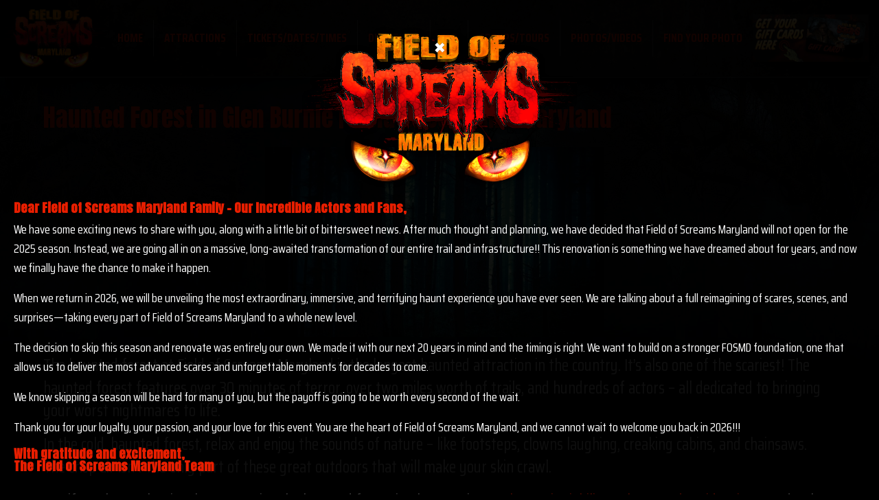

--- FILE ---
content_type: text/html; charset=UTF-8
request_url: https://screams.org/glen-burnie-md-services/haunted-forest-in-glen-burnie-field-of-screams-maryland/
body_size: 13250
content:
<!DOCTYPE html>
<html lang="en-US">
<head>
<meta charset="UTF-8" />
<meta name='viewport' content='width=device-width, initial-scale=1.0' />
<meta http-equiv='X-UA-Compatible' content='IE=edge' />
<link rel="profile" href="https://gmpg.org/xfn/11" />
<meta name='robots' content='index, follow, max-image-preview:large, max-snippet:-1, max-video-preview:-1' />
	<style>img:is([sizes="auto" i], [sizes^="auto," i]) { contain-intrinsic-size: 3000px 1500px }</style>
	
	<!-- This site is optimized with the Yoast SEO plugin v26.8 - https://yoast.com/product/yoast-seo-wordpress/ -->
	<title>Haunted Forest in Glen Burnie | Field of Screams Maryland</title>
	<meta name="description" content="If you&#039;re looking for a Haunted Forest in Glen Burnie, MD that will terrify you, Field of Screams Maryland is the place for you." />
	<link rel="canonical" href="https://screams.org/glen-burnie-md-services/haunted-forest-in-glen-burnie-field-of-screams-maryland/" />
	<meta property="og:locale" content="en_US" />
	<meta property="og:type" content="article" />
	<meta property="og:title" content="Haunted Forest in Glen Burnie | Field of Screams Maryland" />
	<meta property="og:description" content="If you&#039;re looking for a Haunted Forest in Glen Burnie, MD that will terrify you, Field of Screams Maryland is the place for you." />
	<meta property="og:url" content="https://screams.org/glen-burnie-md-services/haunted-forest-in-glen-burnie-field-of-screams-maryland/" />
	<meta property="og:site_name" content="Field Of Screams Maryland" />
	<meta property="article:modified_time" content="2022-09-28T19:25:49+00:00" />
	<meta property="og:image" content="https://screams.org/wp-content/uploads/2022/05/image2-1024x576.jpg" />
	<meta name="twitter:card" content="summary_large_image" />
	<meta name="twitter:label1" content="Est. reading time" />
	<meta name="twitter:data1" content="2 minutes" />
	<script type="application/ld+json" class="yoast-schema-graph">{"@context":"https://schema.org","@graph":[{"@type":"WebPage","@id":"https://screams.org/glen-burnie-md-services/haunted-forest-in-glen-burnie-field-of-screams-maryland/","url":"https://screams.org/glen-burnie-md-services/haunted-forest-in-glen-burnie-field-of-screams-maryland/","name":"Haunted Forest in Glen Burnie | Field of Screams Maryland","isPartOf":{"@id":"https://screams.org/#website"},"primaryImageOfPage":{"@id":"https://screams.org/glen-burnie-md-services/haunted-forest-in-glen-burnie-field-of-screams-maryland/#primaryimage"},"image":{"@id":"https://screams.org/glen-burnie-md-services/haunted-forest-in-glen-burnie-field-of-screams-maryland/#primaryimage"},"thumbnailUrl":"https://screams.org/wp-content/uploads/2022/05/image2-1024x576.jpg","datePublished":"2022-09-28T19:25:09+00:00","dateModified":"2022-09-28T19:25:49+00:00","description":"If you're looking for a Haunted Forest in Glen Burnie, MD that will terrify you, Field of Screams Maryland is the place for you.","breadcrumb":{"@id":"https://screams.org/glen-burnie-md-services/haunted-forest-in-glen-burnie-field-of-screams-maryland/#breadcrumb"},"inLanguage":"en-US","potentialAction":[{"@type":"ReadAction","target":["https://screams.org/glen-burnie-md-services/haunted-forest-in-glen-burnie-field-of-screams-maryland/"]}]},{"@type":"ImageObject","inLanguage":"en-US","@id":"https://screams.org/glen-burnie-md-services/haunted-forest-in-glen-burnie-field-of-screams-maryland/#primaryimage","url":"https://screams.org/wp-content/uploads/2022/05/image2.jpg","contentUrl":"https://screams.org/wp-content/uploads/2022/05/image2.jpg","width":1920,"height":1080,"caption":"haunted forest"},{"@type":"BreadcrumbList","@id":"https://screams.org/glen-burnie-md-services/haunted-forest-in-glen-burnie-field-of-screams-maryland/#breadcrumb","itemListElement":[{"@type":"ListItem","position":1,"name":"Home","item":"https://screams.org/"},{"@type":"ListItem","position":2,"name":"Glen Burnie, MD Services","item":"https://screams.org/glen-burnie-md-services/"},{"@type":"ListItem","position":3,"name":"Haunted Forest in Glen Burnie | Field of Screams Maryland"}]},{"@type":"WebSite","@id":"https://screams.org/#website","url":"https://screams.org/","name":"Field Of Screams Maryland","description":"Maryland&#039;s #1 Rated Screampark with 4 Haunted Attractions.","publisher":{"@id":"https://screams.org/#organization"},"potentialAction":[{"@type":"SearchAction","target":{"@type":"EntryPoint","urlTemplate":"https://screams.org/?s={search_term_string}"},"query-input":{"@type":"PropertyValueSpecification","valueRequired":true,"valueName":"search_term_string"}}],"inLanguage":"en-US"},{"@type":"Organization","@id":"https://screams.org/#organization","name":"Field of Screams Maryland","url":"https://screams.org/","logo":{"@type":"ImageObject","inLanguage":"en-US","@id":"https://screams.org/#/schema/logo/image/","url":"https://secureservercdn.net/104.238.68.130/fg3.04a.myftpupload.com/wp-content/uploads/2019/05/field-of-screams-maryland.png?time=1631478075","contentUrl":"https://secureservercdn.net/104.238.68.130/fg3.04a.myftpupload.com/wp-content/uploads/2019/05/field-of-screams-maryland.png?time=1631478075","width":1600,"height":939,"caption":"Field of Screams Maryland"},"image":{"@id":"https://screams.org/#/schema/logo/image/"}}]}</script>
	<!-- / Yoast SEO plugin. -->


<link rel='dns-prefetch' href='//fonts.googleapis.com' />
<link href='https://fonts.gstatic.com' crossorigin rel='preconnect' />
<link rel="alternate" type="application/rss+xml" title="Field Of Screams Maryland &raquo; Feed" href="https://screams.org/feed/" />
<link rel="alternate" type="application/rss+xml" title="Field Of Screams Maryland &raquo; Comments Feed" href="https://screams.org/comments/feed/" />
<link rel="preload" href="https://screams.org/wp-content/plugins/bb-plugin/fonts/fontawesome/5.15.4/webfonts/fa-solid-900.woff2" as="font" type="font/woff2" crossorigin="anonymous">
		<style>
			.lazyload,
			.lazyloading {
				max-width: 100%;
			}
		</style>
		<script>
window._wpemojiSettings = {"baseUrl":"https:\/\/s.w.org\/images\/core\/emoji\/16.0.1\/72x72\/","ext":".png","svgUrl":"https:\/\/s.w.org\/images\/core\/emoji\/16.0.1\/svg\/","svgExt":".svg","source":{"concatemoji":"https:\/\/screams.org\/wp-includes\/js\/wp-emoji-release.min.js?ver=6.8.3"}};
/*! This file is auto-generated */
!function(s,n){var o,i,e;function c(e){try{var t={supportTests:e,timestamp:(new Date).valueOf()};sessionStorage.setItem(o,JSON.stringify(t))}catch(e){}}function p(e,t,n){e.clearRect(0,0,e.canvas.width,e.canvas.height),e.fillText(t,0,0);var t=new Uint32Array(e.getImageData(0,0,e.canvas.width,e.canvas.height).data),a=(e.clearRect(0,0,e.canvas.width,e.canvas.height),e.fillText(n,0,0),new Uint32Array(e.getImageData(0,0,e.canvas.width,e.canvas.height).data));return t.every(function(e,t){return e===a[t]})}function u(e,t){e.clearRect(0,0,e.canvas.width,e.canvas.height),e.fillText(t,0,0);for(var n=e.getImageData(16,16,1,1),a=0;a<n.data.length;a++)if(0!==n.data[a])return!1;return!0}function f(e,t,n,a){switch(t){case"flag":return n(e,"\ud83c\udff3\ufe0f\u200d\u26a7\ufe0f","\ud83c\udff3\ufe0f\u200b\u26a7\ufe0f")?!1:!n(e,"\ud83c\udde8\ud83c\uddf6","\ud83c\udde8\u200b\ud83c\uddf6")&&!n(e,"\ud83c\udff4\udb40\udc67\udb40\udc62\udb40\udc65\udb40\udc6e\udb40\udc67\udb40\udc7f","\ud83c\udff4\u200b\udb40\udc67\u200b\udb40\udc62\u200b\udb40\udc65\u200b\udb40\udc6e\u200b\udb40\udc67\u200b\udb40\udc7f");case"emoji":return!a(e,"\ud83e\udedf")}return!1}function g(e,t,n,a){var r="undefined"!=typeof WorkerGlobalScope&&self instanceof WorkerGlobalScope?new OffscreenCanvas(300,150):s.createElement("canvas"),o=r.getContext("2d",{willReadFrequently:!0}),i=(o.textBaseline="top",o.font="600 32px Arial",{});return e.forEach(function(e){i[e]=t(o,e,n,a)}),i}function t(e){var t=s.createElement("script");t.src=e,t.defer=!0,s.head.appendChild(t)}"undefined"!=typeof Promise&&(o="wpEmojiSettingsSupports",i=["flag","emoji"],n.supports={everything:!0,everythingExceptFlag:!0},e=new Promise(function(e){s.addEventListener("DOMContentLoaded",e,{once:!0})}),new Promise(function(t){var n=function(){try{var e=JSON.parse(sessionStorage.getItem(o));if("object"==typeof e&&"number"==typeof e.timestamp&&(new Date).valueOf()<e.timestamp+604800&&"object"==typeof e.supportTests)return e.supportTests}catch(e){}return null}();if(!n){if("undefined"!=typeof Worker&&"undefined"!=typeof OffscreenCanvas&&"undefined"!=typeof URL&&URL.createObjectURL&&"undefined"!=typeof Blob)try{var e="postMessage("+g.toString()+"("+[JSON.stringify(i),f.toString(),p.toString(),u.toString()].join(",")+"));",a=new Blob([e],{type:"text/javascript"}),r=new Worker(URL.createObjectURL(a),{name:"wpTestEmojiSupports"});return void(r.onmessage=function(e){c(n=e.data),r.terminate(),t(n)})}catch(e){}c(n=g(i,f,p,u))}t(n)}).then(function(e){for(var t in e)n.supports[t]=e[t],n.supports.everything=n.supports.everything&&n.supports[t],"flag"!==t&&(n.supports.everythingExceptFlag=n.supports.everythingExceptFlag&&n.supports[t]);n.supports.everythingExceptFlag=n.supports.everythingExceptFlag&&!n.supports.flag,n.DOMReady=!1,n.readyCallback=function(){n.DOMReady=!0}}).then(function(){return e}).then(function(){var e;n.supports.everything||(n.readyCallback(),(e=n.source||{}).concatemoji?t(e.concatemoji):e.wpemoji&&e.twemoji&&(t(e.twemoji),t(e.wpemoji)))}))}((window,document),window._wpemojiSettings);
</script>
<style id='wp-emoji-styles-inline-css'>

	img.wp-smiley, img.emoji {
		display: inline !important;
		border: none !important;
		box-shadow: none !important;
		height: 1em !important;
		width: 1em !important;
		margin: 0 0.07em !important;
		vertical-align: -0.1em !important;
		background: none !important;
		padding: 0 !important;
	}
</style>
<link rel='stylesheet' id='wp-block-library-css' href='https://screams.org/wp-includes/css/dist/block-library/style.min.css?ver=6.8.3' media='all' />
<style id='wp-block-library-theme-inline-css'>
.wp-block-audio :where(figcaption){color:#555;font-size:13px;text-align:center}.is-dark-theme .wp-block-audio :where(figcaption){color:#ffffffa6}.wp-block-audio{margin:0 0 1em}.wp-block-code{border:1px solid #ccc;border-radius:4px;font-family:Menlo,Consolas,monaco,monospace;padding:.8em 1em}.wp-block-embed :where(figcaption){color:#555;font-size:13px;text-align:center}.is-dark-theme .wp-block-embed :where(figcaption){color:#ffffffa6}.wp-block-embed{margin:0 0 1em}.blocks-gallery-caption{color:#555;font-size:13px;text-align:center}.is-dark-theme .blocks-gallery-caption{color:#ffffffa6}:root :where(.wp-block-image figcaption){color:#555;font-size:13px;text-align:center}.is-dark-theme :root :where(.wp-block-image figcaption){color:#ffffffa6}.wp-block-image{margin:0 0 1em}.wp-block-pullquote{border-bottom:4px solid;border-top:4px solid;color:currentColor;margin-bottom:1.75em}.wp-block-pullquote cite,.wp-block-pullquote footer,.wp-block-pullquote__citation{color:currentColor;font-size:.8125em;font-style:normal;text-transform:uppercase}.wp-block-quote{border-left:.25em solid;margin:0 0 1.75em;padding-left:1em}.wp-block-quote cite,.wp-block-quote footer{color:currentColor;font-size:.8125em;font-style:normal;position:relative}.wp-block-quote:where(.has-text-align-right){border-left:none;border-right:.25em solid;padding-left:0;padding-right:1em}.wp-block-quote:where(.has-text-align-center){border:none;padding-left:0}.wp-block-quote.is-large,.wp-block-quote.is-style-large,.wp-block-quote:where(.is-style-plain){border:none}.wp-block-search .wp-block-search__label{font-weight:700}.wp-block-search__button{border:1px solid #ccc;padding:.375em .625em}:where(.wp-block-group.has-background){padding:1.25em 2.375em}.wp-block-separator.has-css-opacity{opacity:.4}.wp-block-separator{border:none;border-bottom:2px solid;margin-left:auto;margin-right:auto}.wp-block-separator.has-alpha-channel-opacity{opacity:1}.wp-block-separator:not(.is-style-wide):not(.is-style-dots){width:100px}.wp-block-separator.has-background:not(.is-style-dots){border-bottom:none;height:1px}.wp-block-separator.has-background:not(.is-style-wide):not(.is-style-dots){height:2px}.wp-block-table{margin:0 0 1em}.wp-block-table td,.wp-block-table th{word-break:normal}.wp-block-table :where(figcaption){color:#555;font-size:13px;text-align:center}.is-dark-theme .wp-block-table :where(figcaption){color:#ffffffa6}.wp-block-video :where(figcaption){color:#555;font-size:13px;text-align:center}.is-dark-theme .wp-block-video :where(figcaption){color:#ffffffa6}.wp-block-video{margin:0 0 1em}:root :where(.wp-block-template-part.has-background){margin-bottom:0;margin-top:0;padding:1.25em 2.375em}
</style>
<style id='classic-theme-styles-inline-css'>
/*! This file is auto-generated */
.wp-block-button__link{color:#fff;background-color:#32373c;border-radius:9999px;box-shadow:none;text-decoration:none;padding:calc(.667em + 2px) calc(1.333em + 2px);font-size:1.125em}.wp-block-file__button{background:#32373c;color:#fff;text-decoration:none}
</style>
<link rel='stylesheet' id='wp-components-css' href='https://screams.org/wp-includes/css/dist/components/style.min.css?ver=6.8.3' media='all' />
<link rel='stylesheet' id='wp-preferences-css' href='https://screams.org/wp-includes/css/dist/preferences/style.min.css?ver=6.8.3' media='all' />
<link rel='stylesheet' id='wp-block-editor-css' href='https://screams.org/wp-includes/css/dist/block-editor/style.min.css?ver=6.8.3' media='all' />
<link rel='stylesheet' id='popup-maker-block-library-style-css' href='https://screams.org/wp-content/plugins/popup-maker/dist/packages/block-library-style.css?ver=dbea705cfafe089d65f1' media='all' />
<style id='global-styles-inline-css'>
:root{--wp--preset--aspect-ratio--square: 1;--wp--preset--aspect-ratio--4-3: 4/3;--wp--preset--aspect-ratio--3-4: 3/4;--wp--preset--aspect-ratio--3-2: 3/2;--wp--preset--aspect-ratio--2-3: 2/3;--wp--preset--aspect-ratio--16-9: 16/9;--wp--preset--aspect-ratio--9-16: 9/16;--wp--preset--color--black: #000000;--wp--preset--color--cyan-bluish-gray: #abb8c3;--wp--preset--color--white: #ffffff;--wp--preset--color--pale-pink: #f78da7;--wp--preset--color--vivid-red: #cf2e2e;--wp--preset--color--luminous-vivid-orange: #ff6900;--wp--preset--color--luminous-vivid-amber: #fcb900;--wp--preset--color--light-green-cyan: #7bdcb5;--wp--preset--color--vivid-green-cyan: #00d084;--wp--preset--color--pale-cyan-blue: #8ed1fc;--wp--preset--color--vivid-cyan-blue: #0693e3;--wp--preset--color--vivid-purple: #9b51e0;--wp--preset--color--fl-heading-text: #e81e00;--wp--preset--color--fl-body-bg: #000000;--wp--preset--color--fl-body-text: #bababa;--wp--preset--color--fl-accent: #e81e00;--wp--preset--color--fl-accent-hover: #666666;--wp--preset--color--fl-topbar-bg: #ffffff;--wp--preset--color--fl-topbar-text: #999999;--wp--preset--color--fl-topbar-link: #999999;--wp--preset--color--fl-topbar-hover: #428bca;--wp--preset--color--fl-header-bg: #000000;--wp--preset--color--fl-header-text: #999999;--wp--preset--color--fl-header-link: #666666;--wp--preset--color--fl-header-hover: #910000;--wp--preset--color--fl-nav-bg: #000000;--wp--preset--color--fl-nav-link: #666666;--wp--preset--color--fl-nav-hover: #e81e00;--wp--preset--color--fl-content-bg: #000000;--wp--preset--color--fl-footer-widgets-bg: #ffffff;--wp--preset--color--fl-footer-widgets-text: #999999;--wp--preset--color--fl-footer-widgets-link: #999999;--wp--preset--color--fl-footer-widgets-hover: #428bca;--wp--preset--color--fl-footer-bg: #ffffff;--wp--preset--color--fl-footer-text: #999999;--wp--preset--color--fl-footer-link: #999999;--wp--preset--color--fl-footer-hover: #428bca;--wp--preset--gradient--vivid-cyan-blue-to-vivid-purple: linear-gradient(135deg,rgba(6,147,227,1) 0%,rgb(155,81,224) 100%);--wp--preset--gradient--light-green-cyan-to-vivid-green-cyan: linear-gradient(135deg,rgb(122,220,180) 0%,rgb(0,208,130) 100%);--wp--preset--gradient--luminous-vivid-amber-to-luminous-vivid-orange: linear-gradient(135deg,rgba(252,185,0,1) 0%,rgba(255,105,0,1) 100%);--wp--preset--gradient--luminous-vivid-orange-to-vivid-red: linear-gradient(135deg,rgba(255,105,0,1) 0%,rgb(207,46,46) 100%);--wp--preset--gradient--very-light-gray-to-cyan-bluish-gray: linear-gradient(135deg,rgb(238,238,238) 0%,rgb(169,184,195) 100%);--wp--preset--gradient--cool-to-warm-spectrum: linear-gradient(135deg,rgb(74,234,220) 0%,rgb(151,120,209) 20%,rgb(207,42,186) 40%,rgb(238,44,130) 60%,rgb(251,105,98) 80%,rgb(254,248,76) 100%);--wp--preset--gradient--blush-light-purple: linear-gradient(135deg,rgb(255,206,236) 0%,rgb(152,150,240) 100%);--wp--preset--gradient--blush-bordeaux: linear-gradient(135deg,rgb(254,205,165) 0%,rgb(254,45,45) 50%,rgb(107,0,62) 100%);--wp--preset--gradient--luminous-dusk: linear-gradient(135deg,rgb(255,203,112) 0%,rgb(199,81,192) 50%,rgb(65,88,208) 100%);--wp--preset--gradient--pale-ocean: linear-gradient(135deg,rgb(255,245,203) 0%,rgb(182,227,212) 50%,rgb(51,167,181) 100%);--wp--preset--gradient--electric-grass: linear-gradient(135deg,rgb(202,248,128) 0%,rgb(113,206,126) 100%);--wp--preset--gradient--midnight: linear-gradient(135deg,rgb(2,3,129) 0%,rgb(40,116,252) 100%);--wp--preset--font-size--small: 13px;--wp--preset--font-size--medium: 20px;--wp--preset--font-size--large: 36px;--wp--preset--font-size--x-large: 42px;--wp--preset--spacing--20: 0.44rem;--wp--preset--spacing--30: 0.67rem;--wp--preset--spacing--40: 1rem;--wp--preset--spacing--50: 1.5rem;--wp--preset--spacing--60: 2.25rem;--wp--preset--spacing--70: 3.38rem;--wp--preset--spacing--80: 5.06rem;--wp--preset--shadow--natural: 6px 6px 9px rgba(0, 0, 0, 0.2);--wp--preset--shadow--deep: 12px 12px 50px rgba(0, 0, 0, 0.4);--wp--preset--shadow--sharp: 6px 6px 0px rgba(0, 0, 0, 0.2);--wp--preset--shadow--outlined: 6px 6px 0px -3px rgba(255, 255, 255, 1), 6px 6px rgba(0, 0, 0, 1);--wp--preset--shadow--crisp: 6px 6px 0px rgba(0, 0, 0, 1);}:where(.is-layout-flex){gap: 0.5em;}:where(.is-layout-grid){gap: 0.5em;}body .is-layout-flex{display: flex;}.is-layout-flex{flex-wrap: wrap;align-items: center;}.is-layout-flex > :is(*, div){margin: 0;}body .is-layout-grid{display: grid;}.is-layout-grid > :is(*, div){margin: 0;}:where(.wp-block-columns.is-layout-flex){gap: 2em;}:where(.wp-block-columns.is-layout-grid){gap: 2em;}:where(.wp-block-post-template.is-layout-flex){gap: 1.25em;}:where(.wp-block-post-template.is-layout-grid){gap: 1.25em;}.has-black-color{color: var(--wp--preset--color--black) !important;}.has-cyan-bluish-gray-color{color: var(--wp--preset--color--cyan-bluish-gray) !important;}.has-white-color{color: var(--wp--preset--color--white) !important;}.has-pale-pink-color{color: var(--wp--preset--color--pale-pink) !important;}.has-vivid-red-color{color: var(--wp--preset--color--vivid-red) !important;}.has-luminous-vivid-orange-color{color: var(--wp--preset--color--luminous-vivid-orange) !important;}.has-luminous-vivid-amber-color{color: var(--wp--preset--color--luminous-vivid-amber) !important;}.has-light-green-cyan-color{color: var(--wp--preset--color--light-green-cyan) !important;}.has-vivid-green-cyan-color{color: var(--wp--preset--color--vivid-green-cyan) !important;}.has-pale-cyan-blue-color{color: var(--wp--preset--color--pale-cyan-blue) !important;}.has-vivid-cyan-blue-color{color: var(--wp--preset--color--vivid-cyan-blue) !important;}.has-vivid-purple-color{color: var(--wp--preset--color--vivid-purple) !important;}.has-black-background-color{background-color: var(--wp--preset--color--black) !important;}.has-cyan-bluish-gray-background-color{background-color: var(--wp--preset--color--cyan-bluish-gray) !important;}.has-white-background-color{background-color: var(--wp--preset--color--white) !important;}.has-pale-pink-background-color{background-color: var(--wp--preset--color--pale-pink) !important;}.has-vivid-red-background-color{background-color: var(--wp--preset--color--vivid-red) !important;}.has-luminous-vivid-orange-background-color{background-color: var(--wp--preset--color--luminous-vivid-orange) !important;}.has-luminous-vivid-amber-background-color{background-color: var(--wp--preset--color--luminous-vivid-amber) !important;}.has-light-green-cyan-background-color{background-color: var(--wp--preset--color--light-green-cyan) !important;}.has-vivid-green-cyan-background-color{background-color: var(--wp--preset--color--vivid-green-cyan) !important;}.has-pale-cyan-blue-background-color{background-color: var(--wp--preset--color--pale-cyan-blue) !important;}.has-vivid-cyan-blue-background-color{background-color: var(--wp--preset--color--vivid-cyan-blue) !important;}.has-vivid-purple-background-color{background-color: var(--wp--preset--color--vivid-purple) !important;}.has-black-border-color{border-color: var(--wp--preset--color--black) !important;}.has-cyan-bluish-gray-border-color{border-color: var(--wp--preset--color--cyan-bluish-gray) !important;}.has-white-border-color{border-color: var(--wp--preset--color--white) !important;}.has-pale-pink-border-color{border-color: var(--wp--preset--color--pale-pink) !important;}.has-vivid-red-border-color{border-color: var(--wp--preset--color--vivid-red) !important;}.has-luminous-vivid-orange-border-color{border-color: var(--wp--preset--color--luminous-vivid-orange) !important;}.has-luminous-vivid-amber-border-color{border-color: var(--wp--preset--color--luminous-vivid-amber) !important;}.has-light-green-cyan-border-color{border-color: var(--wp--preset--color--light-green-cyan) !important;}.has-vivid-green-cyan-border-color{border-color: var(--wp--preset--color--vivid-green-cyan) !important;}.has-pale-cyan-blue-border-color{border-color: var(--wp--preset--color--pale-cyan-blue) !important;}.has-vivid-cyan-blue-border-color{border-color: var(--wp--preset--color--vivid-cyan-blue) !important;}.has-vivid-purple-border-color{border-color: var(--wp--preset--color--vivid-purple) !important;}.has-vivid-cyan-blue-to-vivid-purple-gradient-background{background: var(--wp--preset--gradient--vivid-cyan-blue-to-vivid-purple) !important;}.has-light-green-cyan-to-vivid-green-cyan-gradient-background{background: var(--wp--preset--gradient--light-green-cyan-to-vivid-green-cyan) !important;}.has-luminous-vivid-amber-to-luminous-vivid-orange-gradient-background{background: var(--wp--preset--gradient--luminous-vivid-amber-to-luminous-vivid-orange) !important;}.has-luminous-vivid-orange-to-vivid-red-gradient-background{background: var(--wp--preset--gradient--luminous-vivid-orange-to-vivid-red) !important;}.has-very-light-gray-to-cyan-bluish-gray-gradient-background{background: var(--wp--preset--gradient--very-light-gray-to-cyan-bluish-gray) !important;}.has-cool-to-warm-spectrum-gradient-background{background: var(--wp--preset--gradient--cool-to-warm-spectrum) !important;}.has-blush-light-purple-gradient-background{background: var(--wp--preset--gradient--blush-light-purple) !important;}.has-blush-bordeaux-gradient-background{background: var(--wp--preset--gradient--blush-bordeaux) !important;}.has-luminous-dusk-gradient-background{background: var(--wp--preset--gradient--luminous-dusk) !important;}.has-pale-ocean-gradient-background{background: var(--wp--preset--gradient--pale-ocean) !important;}.has-electric-grass-gradient-background{background: var(--wp--preset--gradient--electric-grass) !important;}.has-midnight-gradient-background{background: var(--wp--preset--gradient--midnight) !important;}.has-small-font-size{font-size: var(--wp--preset--font-size--small) !important;}.has-medium-font-size{font-size: var(--wp--preset--font-size--medium) !important;}.has-large-font-size{font-size: var(--wp--preset--font-size--large) !important;}.has-x-large-font-size{font-size: var(--wp--preset--font-size--x-large) !important;}
:where(.wp-block-post-template.is-layout-flex){gap: 1.25em;}:where(.wp-block-post-template.is-layout-grid){gap: 1.25em;}
:where(.wp-block-columns.is-layout-flex){gap: 2em;}:where(.wp-block-columns.is-layout-grid){gap: 2em;}
:root :where(.wp-block-pullquote){font-size: 1.5em;line-height: 1.6;}
</style>
<link rel='stylesheet' id='ctct_form_styles-css' href='https://screams.org/wp-content/plugins/constant-contact-forms/assets/css/style.css?ver=2.16.0' media='all' />
<link rel='stylesheet' id='godaddy-styles-css' href='https://screams.org/wp-content/mu-plugins/vendor/wpex/godaddy-launch/includes/Dependencies/GoDaddy/Styles/build/latest.css?ver=2.0.2' media='all' />
<link rel='stylesheet' id='font-awesome-5-css' href='https://screams.org/wp-content/plugins/bb-plugin/fonts/fontawesome/5.15.4/css/all.min.css?ver=2.10.0.6' media='all' />
<link rel='stylesheet' id='fl-builder-layout-bundle-e15f5e9c2a5cc72ab7a4ccc0dc9ee55b-css' href='https://screams.org/wp-content/uploads/bb-plugin/cache/e15f5e9c2a5cc72ab7a4ccc0dc9ee55b-layout-bundle.css?ver=2.10.0.6-1.5.2.1-20251125200437' media='all' />
<link rel='stylesheet' id='fl-builder-layout-2342-css' href='https://screams.org/wp-content/uploads/bb-plugin/cache/2342-layout-partial.css?ver=8fd96b6c5b5b780ae7a2ba731e801b1b' media='all' />
<link rel='stylesheet' id='popup-maker-site-css' href='//screams.org/wp-content/uploads/pum/pum-site-styles.css?generated=1755277058&#038;ver=1.21.5' media='all' />
<link rel='stylesheet' id='jquery-magnificpopup-css' href='https://screams.org/wp-content/plugins/bb-plugin/css/jquery.magnificpopup.min.css?ver=2.10.0.6' media='all' />
<link rel='stylesheet' id='bootstrap-4-css' href='https://screams.org/wp-content/themes/bb-theme/css/bootstrap-4.min.css?ver=1.7.19.1' media='all' />
<link rel='stylesheet' id='fl-automator-skin-css' href='https://screams.org/wp-content/uploads/bb-theme/skin-6932004a63d9d.css?ver=1.7.19.1' media='all' />
<link rel='stylesheet' id='fl-child-theme-css' href='https://screams.org/wp-content/themes/bb-theme-child/style.css?ver=6.8.3' media='all' />
<link rel='stylesheet' id='fl-builder-google-fonts-9cf84cfeb372bdc9905e37285cffd06a-css' href='//fonts.googleapis.com/css?family=Saira+Condensed%3A300%2C400%2C700%7CAnton%3A400&#038;ver=6.8.3' media='all' />
<script src="https://screams.org/wp-includes/js/jquery/jquery.min.js?ver=3.7.1" id="jquery-core-js"></script>
<script src="https://screams.org/wp-includes/js/jquery/jquery-migrate.min.js?ver=3.4.1" id="jquery-migrate-js"></script>
<link rel="https://api.w.org/" href="https://screams.org/wp-json/" /><link rel="alternate" title="JSON" type="application/json" href="https://screams.org/wp-json/wp/v2/pages/1703" /><link rel="EditURI" type="application/rsd+xml" title="RSD" href="https://screams.org/xmlrpc.php?rsd" />
<link rel='shortlink' href='https://screams.org/?p=1703' />
<link rel="alternate" title="oEmbed (JSON)" type="application/json+oembed" href="https://screams.org/wp-json/oembed/1.0/embed?url=https%3A%2F%2Fscreams.org%2Fglen-burnie-md-services%2Fhaunted-forest-in-glen-burnie-field-of-screams-maryland%2F" />
<link rel="alternate" title="oEmbed (XML)" type="text/xml+oembed" href="https://screams.org/wp-json/oembed/1.0/embed?url=https%3A%2F%2Fscreams.org%2Fglen-burnie-md-services%2Fhaunted-forest-in-glen-burnie-field-of-screams-maryland%2F&#038;format=xml" />
<!-- Google Tag Manager -->
<script>(function(w,d,s,l,i){w[l]=w[l]||[];w[l].push({'gtm.start':
new Date().getTime(),event:'gtm.js'});var f=d.getElementsByTagName(s)[0],
j=d.createElement(s),dl=l!='dataLayer'?'&l='+l:'';j.async=true;j.src=
'https://www.googletagmanager.com/gtm.js?id='+i+dl;f.parentNode.insertBefore(j,f);
})(window,document,'script','dataLayer','GTM-M4HB823');</script>
<!-- End Google Tag Manager -->
<script type="application/ld+json">
{
        "@context": "http://schema.org",
        "@type": ["TouristAttraction", "AmusementPark"],
        "name": "Field of Screams Maryland",
        "description": "Field of Screams Maryland has terrifying haunted houses and trails for everyone to enjoy. Learn more about all of our haunts.",
     "telephone": "(888) 720-1112",
 "address": "4501 Olney-Laytonsville Road
Olney MD, 20832",
 "image": "https://secureservercdn.net/104.238.68.130/fg3.04a.myftpupload.com/wp-content/uploads/2019/05/field-of-screams-maryland.png",
        "isAccessibleForFree": false,
        "url":"https://screams.org/"
}
</script>		<script>
			document.documentElement.className = document.documentElement.className.replace('no-js', 'js');
		</script>
				<style>
			.no-js img.lazyload {
				display: none;
			}

			figure.wp-block-image img.lazyloading {
				min-width: 150px;
			}

			.lazyload,
			.lazyloading {
				--smush-placeholder-width: 100px;
				--smush-placeholder-aspect-ratio: 1/1;
				width: var(--smush-image-width, var(--smush-placeholder-width)) !important;
				aspect-ratio: var(--smush-image-aspect-ratio, var(--smush-placeholder-aspect-ratio)) !important;
			}

						.lazyload, .lazyloading {
				opacity: 0;
			}

			.lazyloaded {
				opacity: 1;
				transition: opacity 400ms;
				transition-delay: 0ms;
			}

					</style>
		<meta name="google-site-verification" content="BpGf11bbUJC3hQWfnbIbGc81FOaaZhl6ee1ve5DQWSk" />
<style>.recentcomments a{display:inline !important;padding:0 !important;margin:0 !important;}</style><link rel="icon" href="https://screams.org/wp-content/uploads/2022/09/cropped-fav-32x32.png" sizes="32x32" />
<link rel="icon" href="https://screams.org/wp-content/uploads/2022/09/cropped-fav-192x192.png" sizes="192x192" />
<link rel="apple-touch-icon" href="https://screams.org/wp-content/uploads/2022/09/cropped-fav-180x180.png" />
<meta name="msapplication-TileImage" content="https://screams.org/wp-content/uploads/2022/09/cropped-fav-270x270.png" />
		<style id="wp-custom-css">
			

.fl-page-nav ul.sub-menu {
  background: rgba(0, 0, 0, 0.8);
}

@media (max-width: 768px){
header.fl-page-header .fl-page-nav-container.container {
    padding-left: 0px;
    padding-right: 0px;
}

.fl-page .fl-page-header .fl-page-nav-wrap {
    padding-bottom: 0px;
}
}

@media (max-width: 768px) {
  .fl-page-nav {
  background:url(https://screams.org/wp-content/uploads/2020/07/bkgd.jpg);
	
		background-size: cover ;
		background-repeat: no-repeat ;
	  background-position: center ;
  }

}
.fl-page-nav-toggle-button.fl-page-nav-toggle-visible-mobile .fl-page-nav .navbar-toggle,
  .fl-page-nav-toggle-button.fl-page-nav-toggle-visible-mobile .fl-page-nav .navbar-toggle:hover, 
  .fl-page-nav-toggle-button.fl-page-nav-toggle-visible-mobile .fl-page-nav .navbar-toggle:focus {
  background: none;
  }
	
fl-photo-img {
  transition: all 0.5s ease;
}
.fl-photo a:hover img {
  opacity: 0.5;
}

@media screen and (max-width: 1024px) * {
		font-size: 24px !important;
		line-height: 1.5em !important
	}		</style>
		<meta name="facebook-domain-verification" content="84syd9arz2y4bm1na22lpxg0uwz4ft" />

</head>
<body class="wp-singular page-template-default page page-id-1703 page-child parent-pageid-1095 wp-theme-bb-theme wp-child-theme-bb-theme-child fl-builder-2-10-0-6 fl-themer-1-5-2-1-20251125200437 fl-theme-1-7-19-1 fl-no-js fl-theme-builder-header fl-theme-builder-header-header ctct-bb-theme fl-framework-bootstrap-4 fl-preset-midnight fl-full-width fl-scroll-to-top fl-submenu-indicator has-blocks" itemscope="itemscope" itemtype="https://schema.org/WebPage">
<!-- Google Tag Manager (noscript) -->
<noscript><iframe src="https://www.googletagmanager.com/ns.html?id=GTM-M4HB823"
height="0" width="0" style="display:none;visibility:hidden"></iframe></noscript>
<!-- End Google Tag Manager (noscript) --><!-- Google Tag Manager (noscript) -->
<noscript><iframe src="https://www.googletagmanager.com/ns.html?id=GTM-M4HB823"
height="0" width="0" style="display:none;visibility:hidden"></iframe></noscript>
<!-- End Google Tag Manager (noscript) --><a aria-label="Skip to content" class="fl-screen-reader-text" href="#fl-main-content">Skip to content</a><div class="fl-page">
	<header class="fl-builder-content fl-builder-content-537 fl-builder-global-templates-locked" data-post-id="537" data-type="header" data-sticky="1" data-sticky-on="" data-sticky-breakpoint="medium" data-shrink="0" data-overlay="0" data-overlay-bg="transparent" data-shrink-image-height="50px" role="banner" itemscope="itemscope" itemtype="http://schema.org/WPHeader"><div class="fl-row fl-row-full-width fl-row-bg-photo fl-node-5f0c64e497395 fl-row-default-height fl-row-align-center fl-row-bg-overlay" data-node="5f0c64e497395">
	<div class="fl-row-content-wrap">
						<div class="fl-row-content fl-row-fixed-width fl-node-content">
		
<div class="fl-col-group fl-node-5f0c64e49739b fl-col-group-equal-height fl-col-group-align-center fl-col-group-custom-width" data-node="5f0c64e49739b">
			<div class="fl-col fl-node-5f0c64e49739c fl-col-bg-color fl-col-small fl-col-small-custom-width" data-node="5f0c64e49739c">
	<div class="fl-col-content fl-node-content"><div class="fl-module fl-module-photo fl-node-5f0c657a963fb" data-node="5f0c657a963fb">
	<div class="fl-module-content fl-node-content">
		<div role="figure" class="fl-photo fl-photo-align-" itemscope itemtype="https://schema.org/ImageObject">
	<div class="fl-photo-content fl-photo-img-png">
				<a href="https://screams.org/" target="_self" itemprop="url">
				<img decoding="async" class="fl-photo-img wp-image-488 size-full" src="https://screams.org/wp-content/uploads/2019/05/field-of-screams-maryland.png" alt="field of screams maryland" height="939" width="1600" title="field of screams maryland"  data-no-lazy="1" itemprop="image" srcset="https://screams.org/wp-content/uploads/2019/05/field-of-screams-maryland.png 1600w, https://screams.org/wp-content/uploads/2019/05/field-of-screams-maryland-300x176.png 300w, https://screams.org/wp-content/uploads/2019/05/field-of-screams-maryland-1024x601.png 1024w, https://screams.org/wp-content/uploads/2019/05/field-of-screams-maryland-768x451.png 768w, https://screams.org/wp-content/uploads/2019/05/field-of-screams-maryland-1536x901.png 1536w" sizes="(max-width: 1600px) 100vw, 1600px" />
				</a>
					</div>
	</div>
	</div>
</div>
</div>
</div>
			<div class="fl-col fl-node-5f0c64e49739d fl-col-bg-color fl-col-small-custom-width" data-node="5f0c64e49739d">
	<div class="fl-col-content fl-node-content"><div class="fl-module fl-module-menu fl-node-5f0c64e49739f" data-node="5f0c64e49739f">
	<div class="fl-module-content fl-node-content">
		<div class="fl-menu fl-menu-responsive-toggle-mobile">
	<button class="fl-menu-mobile-toggle hamburger fl-content-ui-button" aria-haspopup="menu" aria-label="Menu"><span class="fl-menu-icon svg-container"><svg version="1.1" class="hamburger-menu" xmlns="http://www.w3.org/2000/svg" xmlns:xlink="http://www.w3.org/1999/xlink" viewBox="0 0 512 512">
<rect class="fl-hamburger-menu-top" width="512" height="102"/>
<rect class="fl-hamburger-menu-middle" y="205" width="512" height="102"/>
<rect class="fl-hamburger-menu-bottom" y="410" width="512" height="102"/>
</svg>
</span></button>	<div class="fl-clear"></div>
	<nav role="navigation" aria-label="Menu" itemscope="itemscope" itemtype="https://schema.org/SiteNavigationElement"><ul id="menu-nav" class="menu fl-menu-horizontal fl-toggle-arrows"><li id="menu-item-436" class="menu-item menu-item-type-post_type menu-item-object-page menu-item-home"><a role="menuitem" href="https://screams.org/">Home</a></li><li id="menu-item-437" class="menu-item menu-item-type-post_type menu-item-object-page"><a role="menuitem" href="https://screams.org/haunted-house-attractions/">Attractions</a></li><li id="menu-item-445" class="menu-item menu-item-type-post_type menu-item-object-page"><a role="menuitem" href="https://screams.org/ticket-info/">Tickets/Dates/Times</a></li><li id="menu-item-443" class="menu-item menu-item-type-post_type menu-item-object-page"><a role="menuitem" href="https://screams.org/directions/">Directions</a></li><li id="menu-item-886" class="menu-item menu-item-type-post_type menu-item-object-page"><a role="menuitem" href="https://screams.org/faq/">FAQ</a></li><li id="menu-item-446" class="menu-item menu-item-type-post_type menu-item-object-page"><a role="menuitem" href="https://screams.org/groups-tours/">Groups/Tours</a></li><li id="menu-item-449" class="menu-item menu-item-type-post_type menu-item-object-page"><a role="menuitem" href="https://screams.org/photos-videos/">Photos/Videos</a></li><li id="menu-item-2098" class="menu-item menu-item-type-custom menu-item-object-custom"><a role="menuitem" target="_blank" href="https://steelheadevents.phototouchinc.com/">Find Your Photo</a></li></ul></nav></div>
	</div>
</div>
</div>
</div>
			<div class="fl-col fl-node-db9mnfjlev4h fl-col-bg-color fl-col-small" data-node="db9mnfjlev4h">
	<div class="fl-col-content fl-node-content"><div class="fl-module fl-module-photo fl-node-x7bq5wditue4" data-node="x7bq5wditue4">
	<div class="fl-module-content fl-node-content">
		<div role="figure" class="fl-photo fl-photo-align-center" itemscope itemtype="https://schema.org/ImageObject">
	<div class="fl-photo-content fl-photo-img-jpg">
				<a href="https://screams.org/purchase-field-of-screams-maryland-gift-cards-now/" target="_self" itemprop="url">
				<img decoding="async" class="fl-photo-img wp-image-2152 size-full" src="https://screams.org/wp-content/uploads/2020/07/Screen-Shot-2023-10-22-at-10.53.58-AM.jpg" alt="Buy Gift cards" height="834" width="2042" title="Buy Gift cards"  data-no-lazy="1" itemprop="image" srcset="https://screams.org/wp-content/uploads/2020/07/Screen-Shot-2023-10-22-at-10.53.58-AM.jpg 2042w, https://screams.org/wp-content/uploads/2020/07/Screen-Shot-2023-10-22-at-10.53.58-AM-300x123.jpg 300w, https://screams.org/wp-content/uploads/2020/07/Screen-Shot-2023-10-22-at-10.53.58-AM-1024x418.jpg 1024w, https://screams.org/wp-content/uploads/2020/07/Screen-Shot-2023-10-22-at-10.53.58-AM-768x314.jpg 768w, https://screams.org/wp-content/uploads/2020/07/Screen-Shot-2023-10-22-at-10.53.58-AM-1536x627.jpg 1536w" sizes="(max-width: 2042px) 100vw, 2042px" />
				</a>
					</div>
	</div>
	</div>
</div>
</div>
</div>
	</div>
		</div>
	</div>
</div>
</header>	<div id="fl-main-content" class="fl-page-content" itemprop="mainContentOfPage" role="main">

		
<div class="fl-content-full container">
	<div class="row">
		<div class="fl-content col-md-12">
			<article class="fl-post post-1703 page type-page status-publish hentry" id="fl-post-1703" itemscope="itemscope" itemtype="https://schema.org/CreativeWork">

		<header class="fl-post-header">
		<h1 class="fl-post-title" itemprop="headline">Haunted Forest in Glen Burnie | Field of Screams Maryland</h1>
			</header><!-- .fl-post-header -->
			<div class="fl-post-content clearfix" itemprop="text">
		<div class="wp-block-image">
<figure class="aligncenter size-large is-resized"><img fetchpriority="high" decoding="async" src="https://screams.org/wp-content/uploads/2022/05/image2-1024x576.jpg" alt="haunted forest" class="wp-image-1123 no-lazyload" width="494" height="277" srcset="https://screams.org/wp-content/uploads/2022/05/image2-1024x576.jpg 1024w, https://screams.org/wp-content/uploads/2022/05/image2-300x169.jpg 300w, https://screams.org/wp-content/uploads/2022/05/image2-768x432.jpg 768w, https://screams.org/wp-content/uploads/2022/05/image2-1536x864.jpg 1536w, https://screams.org/wp-content/uploads/2022/05/image2.jpg 1920w" sizes="(max-width: 494px) 100vw, 494px" /></figure></div>


<p>The haunted forest at Field of Screams Maryland is the longest haunted attraction in the country. It&#8217;s also one of the scariest! The haunted forest features over 30 minutes of terror, over two miles worth of trails, and hundreds of actors &#8211; all dedicated to bringing your worst nightmares to life.</p>



<p>In the cold, haunted forest, relax and enjoy the sounds of nature &#8211; like footsteps, clowns laughing, creaking cabins, and chainsaws. The crisp air isn’t the only part of these great outdoors that will make your skin crawl.</p>



<p>See if you have what it takes to survive the haunted forest in Glen Burnie! An <a href="https://screams.org/waivers-warnings/">electronic Liability Release and Covid waiver </a>need to be completed before entering the screampark. The actors in the haunted forest and all haunted houses and stations are trained and professional and have been instructed not to intentionally touch or grab any of the patrons. However, we cannot guarantee they won’t accidentally bump or touch you as the environment is purposely dark and disorienting and full of moving people. We&#8217;re sure that The haunted forest will be a memorable experience you&#8217;ll never forget. </p>



<p><a href="https://screams.org/ticket-info/">Come scream</a> for your life at Field of Screams haunted forest in Glen Burnie this Halloween!</p>
	</div><!-- .fl-post-content -->
	
</article>

<!-- .fl-post -->
		</div>
	</div>
</div>


	</div><!-- .fl-page-content -->
		</div><!-- .fl-page -->
<script type="speculationrules">
{"prefetch":[{"source":"document","where":{"and":[{"href_matches":"\/*"},{"not":{"href_matches":["\/wp-*.php","\/wp-admin\/*","\/wp-content\/uploads\/*","\/wp-content\/*","\/wp-content\/plugins\/*","\/wp-content\/themes\/bb-theme-child\/*","\/wp-content\/themes\/bb-theme\/*","\/*\\?(.+)"]}},{"not":{"selector_matches":"a[rel~=\"nofollow\"]"}},{"not":{"selector_matches":".no-prefetch, .no-prefetch a"}}]},"eagerness":"conservative"}]}
</script>
<div 
	id="pum-2342" 
	role="dialog" 
	aria-modal="false"
	class="pum pum-overlay pum-theme-2340 pum-theme-content-only popmake-overlay pum-click-to-close auto_open click_open" 
	data-popmake="{&quot;id&quot;:2342,&quot;slug&quot;:&quot;2025-renovations&quot;,&quot;theme_id&quot;:2340,&quot;cookies&quot;:[],&quot;triggers&quot;:[{&quot;type&quot;:&quot;auto_open&quot;,&quot;settings&quot;:{&quot;cookie_name&quot;:&quot;&quot;,&quot;delay&quot;:&quot;500&quot;}},{&quot;type&quot;:&quot;click_open&quot;,&quot;settings&quot;:{&quot;extra_selectors&quot;:&quot;&quot;,&quot;cookie_name&quot;:null}}],&quot;mobile_disabled&quot;:null,&quot;tablet_disabled&quot;:null,&quot;meta&quot;:{&quot;display&quot;:{&quot;stackable&quot;:false,&quot;overlay_disabled&quot;:false,&quot;scrollable_content&quot;:false,&quot;disable_reposition&quot;:false,&quot;size&quot;:&quot;xlarge&quot;,&quot;responsive_min_width&quot;:&quot;100%&quot;,&quot;responsive_min_width_unit&quot;:false,&quot;responsive_max_width&quot;:&quot;100%&quot;,&quot;responsive_max_width_unit&quot;:false,&quot;custom_width&quot;:&quot;640px&quot;,&quot;custom_width_unit&quot;:false,&quot;custom_height&quot;:&quot;380px&quot;,&quot;custom_height_unit&quot;:false,&quot;custom_height_auto&quot;:false,&quot;location&quot;:&quot;center&quot;,&quot;position_from_trigger&quot;:false,&quot;position_top&quot;:&quot;100&quot;,&quot;position_left&quot;:&quot;0&quot;,&quot;position_bottom&quot;:&quot;0&quot;,&quot;position_right&quot;:&quot;0&quot;,&quot;position_fixed&quot;:false,&quot;animation_type&quot;:&quot;fade&quot;,&quot;animation_speed&quot;:&quot;350&quot;,&quot;animation_origin&quot;:&quot;center top&quot;,&quot;overlay_zindex&quot;:false,&quot;zindex&quot;:&quot;1999999999&quot;},&quot;close&quot;:{&quot;text&quot;:&quot;&quot;,&quot;button_delay&quot;:&quot;0&quot;,&quot;overlay_click&quot;:&quot;1&quot;,&quot;esc_press&quot;:false,&quot;f4_press&quot;:false},&quot;click_open&quot;:[]}}">

	<div id="popmake-2342" class="pum-container popmake theme-2340 pum-responsive pum-responsive-xlarge responsive size-xlarge">

				
				
		
				<div class="pum-content popmake-content" tabindex="0">
			<div class="fl-builder-content fl-builder-content-2342 fl-builder-global-templates-locked" data-post-id="2342"><div class="fl-row fl-row-full-width fl-row-bg-color fl-node-vonx1tz32l4w fl-row-full-height fl-row-align-center" data-node="vonx1tz32l4w">
	<div class="fl-row-content-wrap">
						<div class="fl-row-content fl-row-fixed-width fl-node-content">
		
<div class="fl-col-group fl-node-5ztivuhp8l4e" data-node="5ztivuhp8l4e">
			<div class="fl-col fl-node-7blc8nek5u0p fl-col-bg-color" data-node="7blc8nek5u0p">
	<div class="fl-col-content fl-node-content"><div role="figure" class="fl-module fl-module-photo fl-photo fl-photo-align-center fl-node-lxj9bkezit38" data-node="lxj9bkezit38" itemscope itemtype="https://schema.org/ImageObject">
	<div class="fl-photo-content fl-photo-img-png">
				<img decoding="async" class="fl-photo-img wp-image-488 size-full lazyload" data-src="https://screams.org/wp-content/uploads/2019/05/field-of-screams-maryland.png" alt="field of screams maryland" height="939" width="1600" title="field of screams maryland" itemprop="image" data-srcset="https://screams.org/wp-content/uploads/2019/05/field-of-screams-maryland.png 1600w, https://screams.org/wp-content/uploads/2019/05/field-of-screams-maryland-300x176.png 300w, https://screams.org/wp-content/uploads/2019/05/field-of-screams-maryland-1024x601.png 1024w, https://screams.org/wp-content/uploads/2019/05/field-of-screams-maryland-768x451.png 768w, https://screams.org/wp-content/uploads/2019/05/field-of-screams-maryland-1536x901.png 1536w" data-sizes="auto, (max-width: 1600px) 100vw, 1600px" src="[data-uri]" style="--smush-placeholder-width: 1600px; --smush-placeholder-aspect-ratio: 1600/939;" />
					</div>
	</div>
<div  class="fl-module fl-module-rich-text fl-rich-text fl-node-n71h20ela4dz" data-node="n71h20ela4dz">
	<h4><span style="font-size: 18px;"><strong>Dear Field of Screams Maryland Family – Our Incredible Actors and Fans,</strong></span></h4>
<p><span style="font-size: 18px;">We have some exciting news to share with you, along with a little bit of bittersweet news. After much thought and planning, we have decided that Field of Screams Maryland will not open for the 2025 season. Instead, we are going all in on a massive, long-awaited transformation of our entire trail and infrastructure!! This renovation is something we have dreamed about for years, and now we finally have the chance to make it happen.</span></p>
<p><span style="font-size: 18px;">When we return in 2026, we will be unveiling the most extraordinary, immersive, and terrifying haunt experience you have ever seen. We are talking about a full reimagining of scares, scenes, and surprises—taking every part of Field of Screams Maryland to a whole new level.</span></p>
<p><span style="font-size: 18px;">The decision to skip this season and renovate was entirely our own. We made it with our next 20 years in mind and the timing is right. We want to build on a stronger FOSMD foundation, one that allows us to deliver the most advanced scares and unforgettable moments for decades to come.</span></p>
<p><span style="font-size: 18px;">We know skipping a season will be hard for many of you, but the payoff is going to be worth every second of the wait.</span></p>
<p><span style="font-size: 18px;">Thank you for your loyalty, your passion, and your love for this event. You are the heart of Field of Screams Maryland, and we cannot wait to welcome you back in 2026!!!</span></p>
<h4><span style="font-size: 18px;"><strong>With gratitude and excitement,<br />
</strong></span><span style="font-size: 18px;"><strong>The Field of Screams Maryland Team</strong></span></h4>
</div>
</div>
</div>
	</div>
		</div>
	</div>
</div>
</div>		</div>

				
							<button type="button" class="pum-close popmake-close" aria-label="Close">
			×			</button>
		
	</div>

</div>
<a href="#" role="button" id="fl-to-top"><span class="sr-only">Scroll To Top</span><i class="fas fa-chevron-up" aria-hidden="true"></i></a><script src="https://screams.org/wp-content/plugins/constant-contact-forms/assets/js/ctct-plugin-frontend.min.js?ver=2.16.0" id="ctct_frontend_forms-js"></script>
<script src="https://screams.org/wp-content/plugins/bb-plugin/js/libs/jquery.imagesloaded.min.js?ver=2.10.0.6" id="imagesloaded-js"></script>
<script src="https://screams.org/wp-content/plugins/bb-plugin/js/libs/jquery.ba-throttle-debounce.min.js?ver=2.10.0.6" id="jquery-throttle-js"></script>
<script src="https://screams.org/wp-content/uploads/bb-plugin/cache/dbdcce0b5ac79a164505589e254098d1-layout-bundle.js?ver=2.10.0.6-1.5.2.1-20251125200437" id="fl-builder-layout-bundle-dbdcce0b5ac79a164505589e254098d1-js"></script>
<script src="https://screams.org/wp-content/uploads/bb-plugin/cache/2342-layout-partial.js?ver=8fd96b6c5b5b780ae7a2ba731e801b1b" id="fl-builder-layout-2342-js"></script>
<script src="https://screams.org/wp-includes/js/jquery/ui/core.min.js?ver=1.13.3" id="jquery-ui-core-js"></script>
<script src="https://screams.org/wp-includes/js/dist/hooks.min.js?ver=4d63a3d491d11ffd8ac6" id="wp-hooks-js"></script>
<script id="popup-maker-site-js-extra">
var pum_vars = {"version":"1.21.5","pm_dir_url":"https:\/\/screams.org\/wp-content\/plugins\/popup-maker\/","ajaxurl":"https:\/\/screams.org\/wp-admin\/admin-ajax.php","restapi":"https:\/\/screams.org\/wp-json\/pum\/v1","rest_nonce":null,"default_theme":"2333","debug_mode":"","disable_tracking":"","home_url":"\/","message_position":"top","core_sub_forms_enabled":"1","popups":[],"cookie_domain":"","analytics_enabled":"1","analytics_route":"analytics","analytics_api":"https:\/\/screams.org\/wp-json\/pum\/v1"};
var pum_sub_vars = {"ajaxurl":"https:\/\/screams.org\/wp-admin\/admin-ajax.php","message_position":"top"};
var pum_popups = {"pum-2342":{"triggers":[{"type":"auto_open","settings":{"cookie_name":"","delay":"500"}}],"cookies":[],"disable_on_mobile":false,"disable_on_tablet":false,"atc_promotion":null,"explain":null,"type_section":null,"theme_id":"2340","size":"xlarge","responsive_min_width":"100%","responsive_max_width":"100%","custom_width":"640px","custom_height_auto":false,"custom_height":"380px","scrollable_content":false,"animation_type":"fade","animation_speed":"350","animation_origin":"center top","open_sound":"none","custom_sound":"","location":"center","position_top":"100","position_bottom":"0","position_left":"0","position_right":"0","position_from_trigger":false,"position_fixed":false,"overlay_disabled":false,"stackable":false,"disable_reposition":false,"zindex":"1999999999","close_button_delay":"0","fi_promotion":null,"close_on_form_submission":false,"close_on_form_submission_delay":"0","close_on_overlay_click":true,"close_on_esc_press":false,"close_on_f4_press":false,"disable_form_reopen":false,"disable_accessibility":false,"theme_slug":"content-only","id":2342,"slug":"2025-renovations"}};
</script>
<script src="//screams.org/wp-content/uploads/pum/pum-site-scripts.js?defer&amp;generated=1755277059&amp;ver=1.21.5" id="popup-maker-site-js"></script>
<script id="smush-lazy-load-js-before">
var smushLazyLoadOptions = {"autoResizingEnabled":false,"autoResizeOptions":{"precision":5,"skipAutoWidth":true}};
</script>
<script src="https://screams.org/wp-content/plugins/wp-smushit/app/assets/js/smush-lazy-load.min.js?ver=3.23.2" id="smush-lazy-load-js"></script>
<script src="https://screams.org/wp-content/plugins/bb-plugin/js/libs/jquery.magnificpopup.min.js?ver=2.10.0.6" id="jquery-magnificpopup-js"></script>
<script src="https://screams.org/wp-content/plugins/bb-plugin/js/libs/jquery.fitvids.min.js?ver=1.2" id="jquery-fitvids-js"></script>
<script src="https://screams.org/wp-content/themes/bb-theme/js/bootstrap-4.min.js?ver=1.7.19.1" id="bootstrap-4-js"></script>
<script id="fl-automator-js-extra">
var themeopts = {"medium_breakpoint":"992","mobile_breakpoint":"768","lightbox":"enabled","scrollTopPosition":"800"};
</script>
<script src="https://screams.org/wp-content/themes/bb-theme/js/theme.min.js?ver=1.7.19.1" id="fl-automator-js"></script>
</body>
</html>


--- FILE ---
content_type: text/css
request_url: https://screams.org/wp-content/uploads/bb-plugin/cache/2342-layout-partial.css?ver=8fd96b6c5b5b780ae7a2ba731e801b1b
body_size: -66
content:
.fl-node-vonx1tz32l4w.fl-row-full-height > .fl-row-content-wrap,.fl-node-vonx1tz32l4w.fl-row-custom-height > .fl-row-content-wrap {display: -webkit-box;display: -webkit-flex;display: -ms-flexbox;display: flex;}.fl-node-vonx1tz32l4w.fl-row-full-height > .fl-row-content-wrap {min-height: 100vh;}.fl-node-vonx1tz32l4w.fl-row-custom-height > .fl-row-content-wrap {min-height: 0;}.fl-builder-edit .fl-node-vonx1tz32l4w.fl-row-full-height > .fl-row-content-wrap {min-height: calc( 100vh - 48px );}@media all and (width: 768px) and (height: 1024px) and (orientation:portrait){.fl-node-vonx1tz32l4w.fl-row-full-height > .fl-row-content-wrap {min-height: 1024px;}}@media all and (width: 1024px) and (height: 768px) and (orientation:landscape){.fl-node-vonx1tz32l4w.fl-row-full-height > .fl-row-content-wrap {min-height: 768px;}}@media screen and (aspect-ratio: 40/71) {.fl-node-vonx1tz32l4w.fl-row-full-height > .fl-row-content-wrap {min-height: 500px;}}.fl-node-vonx1tz32l4w > .fl-row-content-wrap {background-color: rgba(0, 0, 0, 0.7);}.fl-node-vonx1tz32l4w .fl-row-content {max-width: 1500px;} .fl-node-vonx1tz32l4w > .fl-row-content-wrap {padding-top:20px;padding-right:20px;padding-bottom:20px;padding-left:20px;}.fl-node-7blc8nek5u0p {width: 100%;}.fl-node-lxj9bkezit38, .fl-node-lxj9bkezit38 .fl-photo {text-align: center;}.fl-node-lxj9bkezit38 .fl-photo-content, .fl-node-lxj9bkezit38 .fl-photo-img {width: 400px;} .fl-node-lxj9bkezit38.fl-module-photo {margin-top:20px;margin-right:20px;margin-bottom:20px;margin-left:20px;}

--- FILE ---
content_type: text/css
request_url: https://tags.srv.stackadapt.com/sa.css
body_size: -11
content:
:root {
    --sa-uid: '0-ade99398-346c-59db-6ac5-27223a3ab5c1';
}

--- FILE ---
content_type: text/plain
request_url: https://www.google-analytics.com/j/collect?v=1&_v=j102&a=2012240164&t=pageview&_s=1&dl=https%3A%2F%2Fscreams.org%2Fglen-burnie-md-services%2Fhaunted-forest-in-glen-burnie-field-of-screams-maryland%2F&ul=en-us%40posix&dt=Haunted%20Forest%20in%20Glen%20Burnie%20%7C%20Field%20of%20Screams%20Maryland&sr=1280x720&vp=1280x720&_u=YGBACEABBAAAACAAI~&jid=319319236&gjid=213746384&cid=1628943067.1769767508&tid=UA-76342855-2&_gid=78861893.1769767508&_r=1&_slc=1&gtm=45He61r1n81M4HB823v831640354za200zd831640354&gcd=13l3l3l3l1l1&dma=0&tag_exp=102015666~103116026~103200004~104527906~104528501~104684208~104684211~115938466~115938468~116185181~116185182~116988315~117041588&z=440780759
body_size: -449
content:
2,cG-JE91W0Q1P7